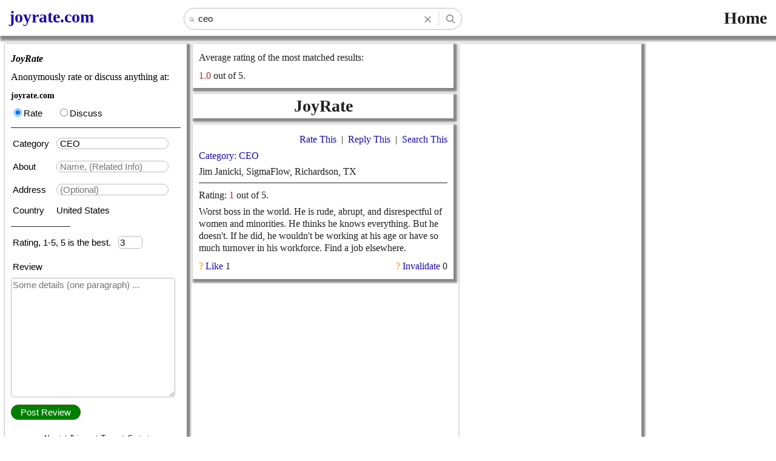

--- FILE ---
content_type: text/html; charset=UTF-8
request_url: https://www.joyrate.com/?q_rate_type=CEO&q=ceo
body_size: 17382
content:

<!DOCTYPE html>
<html id="rootremhtml" onclick="clickBody()" lang="en" style="">
    <head>

        <link rel="canonical" href="https://www.joyrate.com/?q_rate_type=CEO&q=ceo" />

        <meta name="viewport" content="width=device-width, initial-scale=1">
        
                <link rel="shortcut icon" href="img_header_logo-compressed.png"/><meta http-equiv="Content-Type" content="text/html; charset=UTF-8" />

        <title>JoyRate | Rate: CEO | Search: ceo</title><meta name="description" content="Rate and review category: CEO | Rate: CEO | Search: ceo"/><meta name="keywords" content="rate anything, rate my CEO, rate your CEO, rate a CEO, rate CEO, CEO ratings, CEO reviews, CEO reviews and ratings, CEO ratings and reviews, find a CEO, Search ceo"/>

        <script>
            var prev_rate_same_review_id = null;
            var prev_rate_same_review_innerHTML = null;
        </script>

    </head>

    <body>
        <input type="hidden" id="async_device_type" value="desktop"></input>
        <input type="hidden" id="async_q_country_code" value=""></input>
        <input type="hidden" id="async_q_rate_type" value="CEO"></input>
        <input type="hidden" id="async_q_topic" value=""></input>
        <input type="hidden" id="async_q" value="ceo"></input>

        <script>
ioWidth=window.outerWidth;2559<=ioWidth?document.getElementById("rootremhtml").style.fontSize="130%":1899<=ioWidth?document.getElementById("rootremhtml").style.fontSize="93%":1439<=ioWidth&&(document.getElementById("rootremhtml").style.fontSize="64%");
</script>
<head>
    <style>
        html { font-size: 62.5%; }body { font-size: 1.6rem; }html {color-scheme: light;--page-color: white;--ink-color: #202124;--search-background-color: white;--gray-color: #222222;--success-color: green;--highlight-color: brown;--link-color: #1a0dab;--link-visited-color: #681da8;--box-shadow-color: #888888;}input[type="image"] {filter: brightness(1) contrast(1);}@media (prefers-color-scheme: dark) {html {color-scheme: dark;--page-color: #202124;--ink-color: #bdc1c6;--search-background-color: black;--gray-color: #aaaaaa;--success-color: #00A36C;--highlight-color: pink;--link-color: #8ab4f8;--link-visited-color: #c58af9;--box-shadow-color: #111111;}input[type="image"] {filter: brightness(.8) contrast(1.2);}}.scroll_then_fixed_fixed {position: fixed;bottom: 0;height: 48rem;z-index: 1;}/* This class is added on scroll */.scroll_then_fixed_fixed {position: fixed;top: 6.6rem;z-index: 1;}.scroll_then_fixed_fixed_small_window {position: fixed;bottom: 1.2rem;z-index: 1;}nav {position: absolute;background-color: var(--page-color);width:30rem;float:left;border: 0.1rem;margin-left: auto;margin-right: auto;text-align:left;box-shadow:0.3rem 0.3rem 0.3rem 0.3rem var(--box-shadow-color);}nav2 {position: absolute;background-color: var(--page-color);width:25.5rem;float:left;padding:1rem;border: 0.1rem;text-align:left;box-shadow:0.5rem 0.5rem 1rem 0.5rem var(--box-shadow-color);}nav_chrome {position: absolute;background-color: var(--page-color);width:45.5rem;float:left;padding:1rem;border: 0.1rem;text-align:left;}#top {background: var(--page-color);color: var(--ink-color);text-align:right;padding:0rem;height: 5.9rem;position:fixed;width: 100%;z-index: 4;margin-top: -0.8rem;margin-left: -0.8rem;border: 0.1rem;box-shadow:0.4rem 0.4rem 0.4rem 0.4rem var(--box-shadow-color);}#top_left_section_anonymous {width:4rem;float:left;}#top_right_section_anonymous {width:10rem;float:right;margin-right: 1.5rem;}#content {width: 140rem;margin-left: 0rem;margin-right: 0rem;float:right;}#inner {display: table;}#nav_index_anonymous {line-height:3rem;background-color: var(--page-color);width:30rem;float:left;padding-top:0.5rem;margin-top: 5.9rem;}#nav {line-height:3rem;background-color: var(--page-color);height:100rem;width:16rem;float:left;padding:0.5rem;}#section_index_anonymous {width:43rem;float:left;padding:1rem;margin-top: 5.4rem;}#section_index_anonymous_blog {width:55rem;padding:1rem;margin-left: auto;margin-right: auto;}#section_terms {padding:1rem;}#block_terms {padding:1rem;}#break {float:left;margin-top: 0rem;margin-bottom: 0rem;margin-left: 1.6rem;margin-right: 1.6rem;height: 0.8rem;background-color: var(--ink-color);border: 0.1rem solid black;opacity: 0;filter: alpha(opacity=60);}#break_blog {margin-top: 0rem;margin-bottom: 0rem;margin-left: 1.6rem;margin-right: 1.6rem;background-color: var(--ink-color);border: 0.1rem solid black;opacity: 0;filter: alpha(opacity=60);}#block_index_right_anonymous {color: var(--ink-color);background-color: var(--page-color);width:41rem;float:left;padding:1rem;border: 0.1rem;box-shadow:0.3rem 0.3rem 0.3rem 0.3rem var(--box-shadow-color);}#block_index_right_anonymous_ads {color: var(--ink-color);background-color: var(--page-color);width:43rem;float:left;border: 0.1rem;margin-left: auto;margin-right: auto;box-shadow:0.3rem 0.3rem 0.3rem 0.3rem var(--box-shadow-color);}#block_content_wrap {margin-top: 5.4rem;}#block_index_right_anonymous_blog {color: var(--ink-color);background-color: var(--page-color);width:51rem;padding:1rem;border: 0.1rem;/*border-style: inset;*/margin-left: auto;margin-right: auto;box-shadow:0.4rem 0.4rem 0.4rem 0.4rem var(--box-shadow-color);}#block_index_right_anonymous_inv {color: var(--ink-color);background-color: var(--page-color);width:51rem;padding:1rem;border: 0.1rem;margin-left: auto;margin-right: auto;}#block_index_right_anonymous_blog_ads {color: var(--ink-color);background-color: var(--page-color);width:53rem;border: 0.1rem;margin-left: auto;margin-right: auto;box-shadow:0.4rem 0.4rem 0.4rem 0.4rem var(--box-shadow-color);}body {background-color: var(--page-color);}div.footer2 {text-align:center;}a.footer2:link {color: var(--ink-color);text-decoration:none;font-size: 1.1rem;}a.footer2:visited {color: var(--ink-color);text-decoration:none;}a.footer2:hover {text-decoration:underline;}span.footer2{color: var(--ink-color);font-size: 1.1rem;}a.footer3:link {color: var(--ink-color);text-decoration:none;font-size: 2.8rem;}a.footer3:visited {color: var(--ink-color);text-decoration:none;}a.footer3:hover {text-decoration:underline;}span.footer3{color: var(--ink-color);font-size: 2.8rem;}a.sentence {color: white;text-decoration: none;font-weight: bold;font-size: 2.8rem;}a.rate_type:link {color: var(--link-color);text-decoration:none;}a.rate_type:visited {color: var(--link-visited-color);text-decoration:none;}a.rate_type:hover {text-decoration:underline;}br.rate_type {line-height:3rem;}span.red {color: red}span.search_hint {color: var(--ink-color);}span.reminder {color: purple}span.success {color: var(--success-color);}span.highlight {color: var(--highlight-color);}span.brown {color: brown}span.questionMark {color: #ff9000;}span.orange {color: orange}span.times {color: blue}input.search_hint{width:35rem;font-size:1.5rem;font-family: Verdana, Arial, Helvetica, sans-serif;color: var(--ink-color);}div.search_hint {margin-left:1.3rem;width: 35.4rem;text-align:left;color: var(--ink-color);padding-left:10rem;font-weight:normal;}input.search{width:6.8rem;height:2.3rem;background-color: var(--search-background-color);text-decoration:none;color: var(--ink-color);font-weight:normal;font-size: 1.25rem;}div.form_hint{width: 18.3rem;font-size:1.5rem;font-family: Verdana, Arial, Helvetica, sans-serif;text-align:left;margin-top: -0.67rem;background-color: var(--page-color);border-radius: 1px;font-weight:normal;position: absolute;}input.team_name{width: 17.3rem;font-size:1.5rem;font-family: Verdana, Arial, Helvetica, sans-serif;border-style: solid;border-width: 0.1rem;border-color: #bbbbbb;border-radius: 5rem;padding: 0rem 0.5rem 0rem 0.5rem;background-color: var(--search-background-color);}input[type="number"]{border-radius:0.5rem;font-size:1.5rem;font-family: Verdana, Arial, Helvetica, sans-serif;border-style: solid;border-width: 0.1rem;border-color: #bbbbbb;background-color: var(--search-background-color);}input[type="submit"]{font-size:1.5rem;color:white;background-color:green;border:0.1rem solid #336600;padding:0.3rem;border-radius:100rem;}input.sptestyle {display:none;}select {border-radius:0.5rem;font-size: 1.6rem;font-family: Verdana, Arial, Helvetica, sans-serif;border-style: solid;border-width: 0.1rem;border-color: #bbbbbb;background-color: var(--search-background-color);}textarea {border-radius:0.5rem;width: 26.5rem;height: 19.1rem;font-size: 1.5rem;font-family: Verdana, Arial, Helvetica, sans-serif;border-style: solid;border-width: 0.1rem;border-color: #bbbbbb;background-color: var(--search-background-color);}label {font-size: 1.5rem;font-family: Verdana, Arial, Helvetica, sans-serif;}p.italic {font-style: italic;}p.hint {word-wrap: break-word;margin-top:0.6rem;margin-bottom:0.6rem;line-height: 100%;}p.card_rate_this {word-wrap: break-word;margin-top:0.3rem;margin-bottom:0rem;line-height: 125%;}p.card_category {word-wrap: break-word;margin-top:3.0rem;margin-bottom:0rem;line-height: 125%;}p.card_title {word-wrap: break-word;margin-top:0.6rem;margin-bottom:0rem;line-height: 125%;}p.card_rating {word-wrap: break-word;margin-top:1rem;margin-bottom:0rem;line-height: 125%;}p.card_review {word-wrap: break-word;margin-top:0.7rem;margin-bottom:1.0rem;line-height: 125%;}p.card_like {word-wrap: break-word;margin-top:0.0rem;margin-bottom:0.1rem;line-height: 125%;}p.proofread {margin-top:1rem;margin-bottom:0rem;}hr {height:0.1rem;border-width:0;background-color: var(--gray-color);}input[type="search"] {-webkit-appearance: textfield;}input[type="search"]::-webkit-search-decoration {-webkit-appearance: none;}font.liked{color: var(--gray-color);}div.livesearch {color: var(--ink-color);background-color: var(--search-background-color);}.scrollable-place {height: 1000px;}.stop-scrolling {height: 100%;overflow: hidden;}
    </style>
    
    <!-- <link href="style.css" rel="stylesheet" type="text/css"> -->


    <div id="searchHintCur"></div>
    <div id="searchHintCurValueInSearchBox"></div>
    <div id="searchHintMax"></div>
    <div id="formHintCur"></div>
    <div id="formHintCurValueInBox"></div>
    <div id="formHintMax"></div>
    <div id="searchHintFirst"></div>
    <div id="enableBodyClick"></div>
</head>

<div id="top">
    <h3>
        <div id="top_left_section_anonymous">
            <div style="margin-left:1.5rem;margin-top:-3.4rem">
                <h2>
                    <a class="rate_type" href="/"><div style="font: bold 2.8rem/4rem Bradley Hand, cursive;" align="center">joyrate.com</div></a>                </h2>
            </div>
        </div>



<div id="searchBoxAll"></div>

        <div id="top_right_section_anonymous">
            <div>
                <div id=trans_Social style="display:none;float:right;margin-top:-5px;"><span class="footer3">&nbsp;&nbsp;|&nbsp;&nbsp;</span><a class="footer3" href="/social.php">Social</a></div>
                <div id="trans_Country" style="display:none;float:right;margin-top:-5px;"><span class="footer3">&nbsp;&nbsp;|&nbsp;&nbsp;</span><a class="footer3" href="/countries.php">Countries</a></div>
                <div id=trans_Rate_My style="display:none;float:right;margin-top:-5px;"><a class="footer3" href="/">Home</a></div>            </div>
        </div>



        <script>
function checkNullThenAssign(a,b){null!=document.getElementById(a)&&(document.getElementById(a).innerHTML=b)}
function setLiveFormEmpty(){checkNullThenAssign("livemySelectRateTypeOther","");checkNullThenAssignStyleBorder("livemySelectRateTypeOther","0px");checkNullThenAssign("livecompany_name","");checkNullThenAssignStyleBorder("livecompany_name","0px");checkNullThenAssign("liveaddress","");checkNullThenAssignStyleBorder("liveaddress","0px");checkNullThenAssign("livetopic","");checkNullThenAssignStyleBorder("livetopic","0px")}
function getMobileOperatingSystem2(){var a=navigator.userAgent||navigator.vendor||window.opera;return a.match(/iPhone/i)||a.match(/iPod/i)?"iOS":a.match(/Android/i)?"Android":a.match(/Windows/i)&&a.match(/lumia/i)?"WindowsLumia":"unknown"}function getOperatingSystem2(){var a=navigator.userAgent||navigator.vendor||window.opera;return a.match(/Mac/i)?"Mac":a.match(/Windows/i)?"Windows":"unknown"}
function getBrowser2(){var a=navigator.userAgent,b=navigator.appName,d=""+parseFloat(navigator.appVersion);parseInt(navigator.appVersion,10);var f,c,e;-1!=(c=a.indexOf("Opera"))?(b="Opera",d=a.substring(c+6),-1!=(c=a.indexOf("Version"))&&(d=a.substring(c+8))):-1!=(c=a.indexOf("MSIE"))?(b="Microsoft Internet Explorer",d=a.substring(c+5)):-1!=(c=a.indexOf("Chrome"))?(b="Chrome",d=a.substring(c+7)):-1!=(c=a.indexOf("Safari"))?(b="Safari",d=a.substring(c+7),-1!=(c=a.indexOf("Version"))&&(d=a.substring(c+
8))):-1!=(c=a.indexOf("Firefox"))?(b="Firefox",d=a.substring(c+8)):(f=a.lastIndexOf(" ")+1)<(c=a.lastIndexOf("/"))&&(b=a.substring(f,c),d=a.substring(c+1),b.toLowerCase()==b.toUpperCase()&&(b=navigator.appName));-1!=(e=d.indexOf(";"))&&(d=d.substring(0,e));-1!=(e=d.indexOf(" "))&&(d=d.substring(0,e));a=parseInt(""+d,10);isNaN(a)&&(parseFloat(navigator.appVersion),parseInt(navigator.appVersion,10));return b}
function isMobileClientCheck(){return"mobile"==document.getElementById("async_device_type").value?"yes":"no"}
function showXClear(){null!=document.getElementById("searchbox")&&(0==document.getElementById("searchbox").value.length?(document.getElementById("searchboxxclear").style.width="0px",document.getElementById("searchboxverticalline").style.width="0px",document.getElementById("searchboxxcleardiv").style.width="0px",document.getElementById("searchboxverticallinediv").style.width="0px"):(isMobile=isMobileClientCheck(),"no"==isMobile?(document.getElementById("searchboxxclear").style.width="3.1rem",document.getElementById("searchboxverticalline").style.width=
"0.5rem",document.getElementById("searchboxverticalline").style.height="2.5rem",document.getElementById("searchboxxcleardiv").style.width="3rem",document.getElementById("searchboxverticallinediv").style.width="0.1rem"):("iOS"==getMobileOperatingSystem2()?(document.getElementById("searchboxxclear").style.width="29px",document.getElementById("searchboxverticalline").style.height="25px"):"Android"==getMobileOperatingSystem2()?(document.getElementById("searchboxxclear").style.width="29px",document.getElementById("searchboxverticalline").style.height=
"26px"):document.getElementById("searchboxxclear").style.width="25px",document.getElementById("searchboxverticalline").style.width="5px",document.getElementById("searchboxxcleardiv").style.width="30px",document.getElementById("searchboxverticallinediv").style.width="1px")))}
function afterLoad2(a,b,d){b=window.outerWidth;var f=window.outerHeight;if(1==b||"Android"==getMobileOperatingSystem2())b=window.innerWidth,f=window.innerHeight;var c=document.getElementById("async_screenResolutionParameters_screenWidth"),e=document.getElementById("async_screenResolutionParameters_isDarkMode"),k=window.matchMedia&&window.matchMedia("(prefers-color-scheme: dark)").matches?"yes":"no";if(null!=c&&c.value==b&&null!=e&&e.value==k)showXClear();else{var h=a;"no"==a&&null!=b&&0!=b&&1!=b&&
("Windows"==getOperatingSystem2()&&1200>b&&800>f||"Android"==getMobileOperatingSystem2()&&800>b)&&(h="yes");var g=window.XMLHttpRequest?new XMLHttpRequest:new ActiveXObject("Microsoft.XMLHTTP");g.onreadystatechange=function(){4==g.readyState&&200==g.status&&(a!=h&&window.location.reload(),checkNullThenAssign("searchBoxAll",g.responseText),showXClear())};b="screen_resolution.php?screenWidth="+b+("&screenHeight="+f)+("&isMobileBasedOnWidth="+h);b+="&isMobile="+a;b+="&mobileOperatingSystem="+getMobileOperatingSystem2();
b+="&browser="+getBrowser2();b+="&operatingSystem="+getOperatingSystem2();b+="&q="+d;b+="&isDarkMode="+(window.matchMedia&&window.matchMedia("(prefers-color-scheme: dark)").matches?"yes":"no");g.open("GET",b,!0);g.send()}}function detectSpeedStr(){try{return String(navigator.connection.effectiveType)}catch(a){return""}}
function detectSpeedStrIsGood(a){a=void 0===a?0:a;try{if(isMobile=isMobileClientCheck(),"yes"==isMobile&&"Chrome"==getBrowser2()){var b=detectSpeedStr();if(1==a&&"slow-2g"==b||2==a&&("slow-2g"==b||"2g"==b)||3==a&&("slow-2g"==b||"2g"==b||"3g"==b))return!1}}catch(d){}return!0}function detectSpeed(){try{detectSpeedStrIsGood(!0)||(location.href="404.php")}catch(a){}}
function topCommonScriptExecute(a){isMobile=isMobileClientCheck();a="";null!=document.getElementById("async_q_rate_type")&&(a=document.getElementById("async_q_rate_type").value);null!=document.getElementById("async_q_topic")&&document.getElementById("async_q_topic");var b="";null!=document.getElementById("async_q")&&(b=document.getElementById("async_q").value);afterLoad2(isMobile,a,b);"no"==isMobile&&(a=window.innerWidth,1100>=a&&null!=document.getElementById("nav_index_anonymous")&&(document.getElementById("nav_index_anonymous").style.display=
"none"),1100<a&&(null!=document.getElementById("top_right_section_anonymous")&&(document.getElementById("top_right_section_anonymous").style.width="20rem"),null!=document.getElementById("trans_Rate_My")&&(document.getElementById("trans_Rate_My").style.display="inline"),top_right_section_anonymous_trans_width="15rem"),1400<a&&(null!=document.getElementById("top_right_section_anonymous")&&(document.getElementById("top_right_section_anonymous").style.width="40rem"),null!=document.getElementById("trans_Country")&&
(document.getElementById("trans_Country").style.display="inline")),1700<a&&1800>a||2E3<a&&2400>a||2800<a)&&(null!=document.getElementById("top_right_section_anonymous")&&(document.getElementById("top_right_section_anonymous").style.width="50rem"),null!=document.getElementById("trans_Social")&&(document.getElementById("trans_Social").style.display="inline"))};
</script>        <script>
            topCommonScriptExecute(true);
        </script>




        <div id="top_right_section_anonymous">
            &nbsp;&nbsp;        </div>
        &nbsp;
    </h3>
</div>


        <script>
var $jscomp=$jscomp||{};$jscomp.scope={};$jscomp.ASSUME_ES5=!1;$jscomp.ASSUME_NO_NATIVE_MAP=!1;$jscomp.ASSUME_NO_NATIVE_SET=!1;$jscomp.SIMPLE_FROUND_POLYFILL=!1;$jscomp.ISOLATE_POLYFILLS=!1;$jscomp.FORCE_POLYFILL_PROMISE=!1;$jscomp.FORCE_POLYFILL_PROMISE_WHEN_NO_UNHANDLED_REJECTION=!1;$jscomp.defineProperty=$jscomp.ASSUME_ES5||"function"==typeof Object.defineProperties?Object.defineProperty:function(a,b,c){if(a==Array.prototype||a==Object.prototype)return a;a[b]=c.value;return a};
$jscomp.getGlobal=function(a){a=["object"==typeof globalThis&&globalThis,a,"object"==typeof window&&window,"object"==typeof self&&self,"object"==typeof global&&global];for(var b=0;b<a.length;++b){var c=a[b];if(c&&c.Math==Math)return c}throw Error("Cannot find global object");};$jscomp.global=$jscomp.getGlobal(this);$jscomp.IS_SYMBOL_NATIVE="function"===typeof Symbol&&"symbol"===typeof Symbol("x");$jscomp.TRUST_ES6_POLYFILLS=!$jscomp.ISOLATE_POLYFILLS||$jscomp.IS_SYMBOL_NATIVE;$jscomp.polyfills={};
$jscomp.propertyToPolyfillSymbol={};$jscomp.POLYFILL_PREFIX="$jscp$";var $jscomp$lookupPolyfilledValue=function(a,b,c){if(!c||null!=a){c=$jscomp.propertyToPolyfillSymbol[b];if(null==c)return a[b];c=a[c];return void 0!==c?c:a[b]}};$jscomp.polyfill=function(a,b,c,d){b&&($jscomp.ISOLATE_POLYFILLS?$jscomp.polyfillIsolated(a,b,c,d):$jscomp.polyfillUnisolated(a,b,c,d))};
$jscomp.polyfillUnisolated=function(a,b,c,d){c=$jscomp.global;a=a.split(".");for(d=0;d<a.length-1;d++){var e=a[d];if(!(e in c))return;c=c[e]}a=a[a.length-1];d=c[a];b=b(d);b!=d&&null!=b&&$jscomp.defineProperty(c,a,{configurable:!0,writable:!0,value:b})};
$jscomp.polyfillIsolated=function(a,b,c,d){var e=a.split(".");a=1===e.length;d=e[0];d=!a&&d in $jscomp.polyfills?$jscomp.polyfills:$jscomp.global;for(var g=0;g<e.length-1;g++){var f=e[g];if(!(f in d))return;d=d[f]}e=e[e.length-1];c=$jscomp.IS_SYMBOL_NATIVE&&"es6"===c?d[e]:null;b=b(c);null!=b&&(a?$jscomp.defineProperty($jscomp.polyfills,e,{configurable:!0,writable:!0,value:b}):b!==c&&(void 0===$jscomp.propertyToPolyfillSymbol[e]&&(c=1E9*Math.random()>>>0,$jscomp.propertyToPolyfillSymbol[e]=$jscomp.IS_SYMBOL_NATIVE?
$jscomp.global.Symbol(e):$jscomp.POLYFILL_PREFIX+c+"$"+e),$jscomp.defineProperty(d,$jscomp.propertyToPolyfillSymbol[e],{configurable:!0,writable:!0,value:b})))};$jscomp.underscoreProtoCanBeSet=function(){var a={a:!0},b={};try{return b.__proto__=a,b.a}catch(c){}return!1};
$jscomp.setPrototypeOf=$jscomp.TRUST_ES6_POLYFILLS&&"function"==typeof Object.setPrototypeOf?Object.setPrototypeOf:$jscomp.underscoreProtoCanBeSet()?function(a,b){a.__proto__=b;if(a.__proto__!==b)throw new TypeError(a+" is not extensible");return a}:null;$jscomp.arrayIteratorImpl=function(a){var b=0;return function(){return b<a.length?{done:!1,value:a[b++]}:{done:!0}}};$jscomp.arrayIterator=function(a){return{next:$jscomp.arrayIteratorImpl(a)}};
$jscomp.makeIterator=function(a){var b="undefined"!=typeof Symbol&&Symbol.iterator&&a[Symbol.iterator];if(b)return b.call(a);if("number"==typeof a.length)return $jscomp.arrayIterator(a);throw Error(String(a)+" is not an iterable or ArrayLike");};$jscomp.generator={};$jscomp.generator.ensureIteratorResultIsObject_=function(a){if(!(a instanceof Object))throw new TypeError("Iterator result "+a+" is not an object");};
$jscomp.generator.Context=function(){this.isRunning_=!1;this.yieldAllIterator_=null;this.yieldResult=void 0;this.nextAddress=1;this.finallyAddress_=this.catchAddress_=0;this.finallyContexts_=this.abruptCompletion_=null};$jscomp.generator.Context.prototype.start_=function(){if(this.isRunning_)throw new TypeError("Generator is already running");this.isRunning_=!0};$jscomp.generator.Context.prototype.stop_=function(){this.isRunning_=!1};
$jscomp.generator.Context.prototype.jumpToErrorHandler_=function(){this.nextAddress=this.catchAddress_||this.finallyAddress_};$jscomp.generator.Context.prototype.next_=function(a){this.yieldResult=a};$jscomp.generator.Context.prototype.throw_=function(a){this.abruptCompletion_={exception:a,isException:!0};this.jumpToErrorHandler_()};$jscomp.generator.Context.prototype["return"]=function(a){this.abruptCompletion_={"return":a};this.nextAddress=this.finallyAddress_};
$jscomp.generator.Context.prototype.jumpThroughFinallyBlocks=function(a){this.abruptCompletion_={jumpTo:a};this.nextAddress=this.finallyAddress_};$jscomp.generator.Context.prototype.yield=function(a,b){this.nextAddress=b;return{value:a}};$jscomp.generator.Context.prototype.yieldAll=function(a,b){var c=$jscomp.makeIterator(a),d=c.next();$jscomp.generator.ensureIteratorResultIsObject_(d);if(d.done)this.yieldResult=d.value,this.nextAddress=b;else return this.yieldAllIterator_=c,this.yield(d.value,b)};
$jscomp.generator.Context.prototype.jumpTo=function(a){this.nextAddress=a};$jscomp.generator.Context.prototype.jumpToEnd=function(){this.nextAddress=0};$jscomp.generator.Context.prototype.setCatchFinallyBlocks=function(a,b){this.catchAddress_=a;void 0!=b&&(this.finallyAddress_=b)};$jscomp.generator.Context.prototype.setFinallyBlock=function(a){this.catchAddress_=0;this.finallyAddress_=a||0};$jscomp.generator.Context.prototype.leaveTryBlock=function(a,b){this.nextAddress=a;this.catchAddress_=b||0};
$jscomp.generator.Context.prototype.enterCatchBlock=function(a){this.catchAddress_=a||0;a=this.abruptCompletion_.exception;this.abruptCompletion_=null;return a};$jscomp.generator.Context.prototype.enterFinallyBlock=function(a,b,c){c?this.finallyContexts_[c]=this.abruptCompletion_:this.finallyContexts_=[this.abruptCompletion_];this.catchAddress_=a||0;this.finallyAddress_=b||0};
$jscomp.generator.Context.prototype.leaveFinallyBlock=function(a,b){var c=this.finallyContexts_.splice(b||0)[0];if(c=this.abruptCompletion_=this.abruptCompletion_||c){if(c.isException)return this.jumpToErrorHandler_();void 0!=c.jumpTo&&this.finallyAddress_<c.jumpTo?(this.nextAddress=c.jumpTo,this.abruptCompletion_=null):this.nextAddress=this.finallyAddress_}else this.nextAddress=a};$jscomp.generator.Context.prototype.forIn=function(a){return new $jscomp.generator.Context.PropertyIterator(a)};
$jscomp.generator.Context.PropertyIterator=function(a){this.object_=a;this.properties_=[];for(var b in a)this.properties_.push(b);this.properties_.reverse()};$jscomp.generator.Context.PropertyIterator.prototype.getNext=function(){for(;0<this.properties_.length;){var a=this.properties_.pop();if(a in this.object_)return a}return null};$jscomp.generator.Engine_=function(a){this.context_=new $jscomp.generator.Context;this.program_=a};
$jscomp.generator.Engine_.prototype.next_=function(a){this.context_.start_();if(this.context_.yieldAllIterator_)return this.yieldAllStep_(this.context_.yieldAllIterator_.next,a,this.context_.next_);this.context_.next_(a);return this.nextStep_()};
$jscomp.generator.Engine_.prototype.return_=function(a){this.context_.start_();var b=this.context_.yieldAllIterator_;if(b)return this.yieldAllStep_("return"in b?b["return"]:function(c){return{value:c,done:!0}},a,this.context_["return"]);this.context_["return"](a);return this.nextStep_()};
$jscomp.generator.Engine_.prototype.throw_=function(a){this.context_.start_();if(this.context_.yieldAllIterator_)return this.yieldAllStep_(this.context_.yieldAllIterator_["throw"],a,this.context_.next_);this.context_.throw_(a);return this.nextStep_()};
$jscomp.generator.Engine_.prototype.yieldAllStep_=function(a,b,c){try{var d=a.call(this.context_.yieldAllIterator_,b);$jscomp.generator.ensureIteratorResultIsObject_(d);if(!d.done)return this.context_.stop_(),d;var e=d.value}catch(g){return this.context_.yieldAllIterator_=null,this.context_.throw_(g),this.nextStep_()}this.context_.yieldAllIterator_=null;c.call(this.context_,e);return this.nextStep_()};
$jscomp.generator.Engine_.prototype.nextStep_=function(){for(;this.context_.nextAddress;)try{var a=this.program_(this.context_);if(a)return this.context_.stop_(),{value:a.value,done:!1}}catch(b){this.context_.yieldResult=void 0,this.context_.throw_(b)}this.context_.stop_();if(this.context_.abruptCompletion_){a=this.context_.abruptCompletion_;this.context_.abruptCompletion_=null;if(a.isException)throw a.exception;return{value:a["return"],done:!0}}return{value:void 0,done:!0}};
$jscomp.generator.Generator_=function(a){this.next=function(b){return a.next_(b)};this["throw"]=function(b){return a.throw_(b)};this["return"]=function(b){return a.return_(b)};this[Symbol.iterator]=function(){return this}};$jscomp.generator.createGenerator=function(a,b){var c=new $jscomp.generator.Generator_(new $jscomp.generator.Engine_(b));$jscomp.setPrototypeOf&&a.prototype&&$jscomp.setPrototypeOf(c,a.prototype);return c};
$jscomp.asyncExecutePromiseGenerator=function(a){function b(d){return a.next(d)}function c(d){return a["throw"](d)}return new Promise(function(d,e){function g(f){f.done?d(f.value):Promise.resolve(f.value).then(b,c).then(g,e)}g(a.next())})};$jscomp.asyncExecutePromiseGeneratorFunction=function(a){return $jscomp.asyncExecutePromiseGenerator(a())};$jscomp.asyncExecutePromiseGeneratorProgram=function(a){return $jscomp.asyncExecutePromiseGenerator(new $jscomp.generator.Generator_(new $jscomp.generator.Engine_(a)))};
function myGetInnderText(a){a=a.split(">");if(5<=a.length)return a=a[2].split("</"),2<=a.length?a[0]:""}function setLiveSearchEmpty(){checkNullThenAssign("livesearch","");checkNullThenAssignStyleBorder("livesearch","0px")}function updateSearchResult(a){checkNullThenAssign("section_index_anonymous",a);setLiveSearchEmpty();window.scrollTo(0,0)}function disableBodyClick(){document.getElementById("enableBodyClick").value=!1}
function clickBody(){"searchbox"!=document.activeElement.id&&0!=document.getElementById("enableBodyClick").value&&(setLiveSearchEmpty(),document.getElementById("searchHintCur").value=0,null!=document.getElementById("searchbox")&&(document.getElementById("searchbox").style.boxShadow="none"));document.getElementById("enableBodyClick").value=!0;setLiveFormEmpty()}
function setSearchIconZindex(){null!=document.getElementById("searchboxsearchicondiv")&&(document.getElementById("searchboxsearchicondiv").style.zIndex="8");null!=document.getElementById("searchboxsearchicon")&&(document.getElementById("searchboxsearchicon").style.zIndex="8")}
function showHintForEmpty(){searchboxMouseOver();setSearchIconZindex();str=document.getElementById("searchbox").value.trim();0==str.length&&setLiveSearchEmpty();detectSpeedStrIsGood()&&(document.getElementById("searchHintCur").value=0,xmlhttp=window.XMLHttpRequest?new XMLHttpRequest:new ActiveXObject("Microsoft.XMLHTTP"),xmlhttp.onreadystatechange=function(){4==xmlhttp.readyState&&200==xmlhttp.status&&myFunction(xmlhttp.responseText)},xmlhttp.open("GET","gethint.php?darkmodestr="+getDarkModeStr()+
"&q="+str,!0),xmlhttp.send())}function searchboxMouseOver(){document.getElementById("searchbox").style.boxShadow="0 0 5px #aaaaaa"}function searchboxMouseOut(){if(null==document.getElementById("livesearch").innerHTML||""==document.getElementById("livesearch").innerHTML)document.getElementById("searchbox").style.boxShadow="none"}
function showResult(a,b,c,d){d=void 0===d?!1:d;showXClear();setSearchIconZindex();d&&(""==a||0==document.getElementById("searchbox").value.length)||37==b.keyCode||39==b.keyCode||16==b.keyCode||17==b.keyCode||18==b.keyCode||91==b.keyCode||93==b.keyCode||(38!=b.keyCode&&40!=b.keyCode&&(document.getElementById("searchHintCur").value=0),13!=b.keyCode&&38!=b.keyCode&&40!=b.keyCode&&0==document.getElementById("searchbox").value.trim().length?(showHintForEmpty(),document.getElementById("searchHintCurValueInSearchBox").value=
document.getElementById("searchbox").value):40==b.keyCode||38==b.keyCode?(maxHint=parseInt(document.getElementById("searchHintMax").value),null==document.getElementById("searchHintCur").value&&(document.getElementById("searchHintCur").value=0),cur=(parseInt(document.getElementById("searchHintCur").value)+1)%maxHint,38==b.keyCode&&(cur=(parseInt(document.getElementById("searchHintCur").value)+maxHint-1)%maxHint),changeHintSelectionColor(cur),0==cur?null==document.getElementById("searchHintCurValueInSearchBox").value?
document.getElementById("searchbox").value="":document.getElementById("searchbox").value=document.getElementById("searchHintCurValueInSearchBox").value:"undefined"===typeof document.getElementById("search_hint2_"+cur).innerText?document.getElementById("searchbox").value=myGetInnderText(document.getElementById("search_hint_"+cur).innerHTML):document.getElementById("searchbox").value=document.getElementById("search_hint2_"+cur).innerText,setCaretPosition("searchbox"),showXClear(),document.getElementById("searchHintCur").value=
cur%maxHint):(document.getElementById("searchHintCurValueInSearchBox").value=document.getElementById("searchbox").value,xmlhttp=window.XMLHttpRequest?new XMLHttpRequest:new ActiveXObject("Microsoft.XMLHTTP"),xmlhttp.onreadystatechange=function(){4==xmlhttp.readyState&&200==xmlhttp.status&&(13==b.keyCode?updateSearchResult(xmlhttp.responseText):myFunction(xmlhttp.responseText))},13==b.keyCode?(setLiveSearchEmpty(),showRedirectResult(a).then(function(e){})):(a.endsWith(" ")&&(a+="endspace"),detectSpeedStrIsGood()&&
xmlhttp.open("GET","gethint.php?darkmodestr="+getDarkModeStr()+"&q="+a,!0)),shouldXmlhttpSendHint(xmlhttp)))}function shouldXmlhttpSendHint(a){len=document.getElementById("searchbox").value.length;100>=len?detectSpeedStrIsGood()&&a.send():myFunction("<div id=searchHintMax2>")}
function clearAction(){document.getElementById("searchbox").value="";document.getElementById("searchHintCurValueInSearchBox").value="";setCaretPosition("searchbox");showXClear();setLiveSearchEmpty();showHintForEmpty();document.getElementById("searchHintCur").value=0}
function myFunction(a){a=a.split("<div id=searchHintMax2>");var b=a[0];checkNullThenAssign("livesearch",b);0<b.length?(document.getElementById("livesearch").style.zIndex="6",checkNullThenAssignStyleBorder("livesearch","1px solid #A5ACB2")):checkNullThenAssignStyleBorder("livesearch","0px");document.getElementById("searchHintMax").value=a[1]}function getSplittedId(a){return a.split("search_td_hint_")[1]}
function getQueryFromId(a){a=getSplittedId(a);return document.getElementById("search_hint2_hidden_"+a).value}
function changeHintSelectionColor(a){maxHint=parseInt(document.getElementById("searchHintMax").value);for(i=1;i<maxHint;i++)res=document.getElementById("search_left_search_icond_in_hint_"+i).src.split("img_search__"),window.matchMedia&&window.matchMedia("(prefers-color-scheme: dark)").matches&&(res=document.getElementById("search_left_search_icond_in_hint_"+i).src.split("img_dark_mode_search__")),res2=res[1].split("__icon"),i==a?window.matchMedia&&window.matchMedia("(prefers-color-scheme: dark)").matches?
(document.getElementById("search_hint_"+i).style.background="#222222",document.getElementById("search_left_search_icond_in_hint_"+i).src="img_dark_mode_search__"+res2[0]+"__icon_gray_background-compressed.png"):(document.getElementById("search_hint_"+i).style.background="#eeeeee",document.getElementById("search_left_search_icond_in_hint_"+i).src="img_search__"+res2[0]+"__icon_gray_background-compressed.png"):window.matchMedia&&window.matchMedia("(prefers-color-scheme: dark)").matches?(document.getElementById("search_hint_"+
i).style.background="black",document.getElementById("search_left_search_icond_in_hint_"+i).src="img_dark_mode_search__"+res2[0]+"__icon-compressed.png"):(document.getElementById("search_hint_"+i).style.background="white",document.getElementById("search_left_search_icond_in_hint_"+i).src="img_search__"+res2[0]+"__icon-compressed.png");document.getElementById("searchHintCur").value=a}
function setCaretPosition(a){a=document.getElementById(a);var b=2*a.value.length;if(null!=a)if(a.createTextRange){var c=a.createTextRange();c.move("character",b);c.select()}else a.selectionStart?(a.focus(),a.setSelectionRange(b,b)):a.focus();a.scrollLeft=a.scrollWidth}function getDarkModeStr(){return window.matchMedia&&window.matchMedia("(prefers-color-scheme: dark)").matches?"yes":"no"}
function showResult2(a,b){b?detectSpeedStrIsGood()&&(str=getQueryFromId(a)+" ",document.getElementById("searchbox").value=str,xmlhttp=window.XMLHttpRequest?new XMLHttpRequest:new ActiveXObject("Microsoft.XMLHTTP"),xmlhttp.onreadystatechange=function(){4==xmlhttp.readyState&&200==xmlhttp.status&&myFunction(xmlhttp.responseText)},xmlhttp.open("GET","gethint.php?darkmodestr="+getDarkModeStr()+"&q="+str+"endspace",!0),shouldXmlhttpSendHint(xmlhttp),setCaretPosition("searchbox"),showXClear()):(splittedId=
getSplittedId(a),changeHintSelectionColor(splittedId))}function handleNearMe(a){a.toLowerCase().includes("near me")&&(document.getElementById("asyncNearMe").style.marginBottom="10px",document.getElementById("asyncNearMe").innerHTML="JoyRate respects your privacy and does not use your location information for search. Please replace the <i><b>near me</b></i> in the search box with the actual <i><b>city/place/zip</b></i>, and search again.")}
function handleDYM(a){if(null!=document.getElementById("async_q_country_code")&&(q_country_code=document.getElementById("async_q_country_code").value,q_country_code_upper=q_country_code.toUpperCase(),""!=q_country_code_upper&&"US"!=q_country_code_upper&&"GB"!=q_country_code_upper&&"AU"!=q_country_code_upper&&"IE"!=q_country_code_upper&&"NZ"!=q_country_code_upper))return;if(null!=document.getElementById("averageratingscoresection")||null!=document.getElementById("bethefirstone"))xmlhttp=window.XMLHttpRequest?
new XMLHttpRequest:new ActiveXObject("Microsoft.XMLHTTP"),xmlhttp.onreadystatechange=function(){if(4==xmlhttp.readyState&&200==xmlhttp.status&&(dym=xmlhttp.responseText,""!=dym)){res=dym.split(" ");dymValue=dymInnerHTML="";for(i=0;i<res.length;i++)res[i].startsWith("dym_")?(dymInnerHTML=dymInnerHTML+"<b><i>"+res[i].substring(4)+"</i></b> ",dymValue=dymValue+res[i].substring(4)+" "):(dymInnerHTML=dymInnerHTML+res[i]+" ",dymValue=dymValue+res[i]+" ");document.getElementById("asyncDidYouMean").style.marginBottom=
"10px";document.getElementById("asyncDidYouMean").innerHTML='Did you mean: <a class="rate_type" href="?q='+dymValue.trim()+'">'+dymInnerHTML.trim()+"</a>"}},xmlhttp.open("GET","didyoumean.php?q="+a,!0),xmlhttp.send()}function showResult3(a){""==a?q=document.getElementById("searchbox").value:(q=getQueryFromId(a),document.getElementById("searchbox").value=q);setLiveSearchEmpty();updateSearchIconAndOtherLinks();showXClear();showRedirectResult(q).then(function(b){})}
function showRedirectResult(a,b){b=void 0===b?"":b;var c;return $jscomp.asyncExecutePromiseGeneratorProgram(function(d){c="?";0<b.length&&(c+="q_rate_type="+b+"&");0==a.length&&(a=document.getElementById("searchbox").value);0<a.length&&(c+="q="+a);null!=document.getElementById("async_q_country_code")&&(q_country_code=document.getElementById("async_q_country_code").value,q_country_code_upper=q_country_code.toUpperCase(),""!=q_country_code_upper&&"GB"!=q_country_code_upper&&"CA"!=q_country_code_upper&&
"AU"!=q_country_code_upper&&"IN"!=q_country_code_upper&&"SG"!=q_country_code_upper&&"IE"!=q_country_code_upper&&"NZ"!=q_country_code_upper&&"HK"!=q_country_code_upper&&"DE"!=q_country_code_upper&&(c.endsWith("?")||(c+="&"),c+="country_code="+q_country_code));window.location=c;d.jumpToEnd()})}
function showRedirectResultNew(a,b,c){b=void 0===b?"":b;c=void 0===c?"":c;var d="/"+c.toLowerCase()+"/?";0==c.length&&(d="?");0<b.length&&(d+="q_rate_type="+b+"&");0==a.length&&(a=document.getElementById("searchbox").value);0<a.length&&(d+="q="+a);window.location=d}function checkNullThenAssignStyleBorder(a,b){null!=document.getElementById(a)&&(document.getElementById(a).style.border=b)}function getCurrentURLWithoutParameter(){var a=window.location;return a.protocol+"//"+a.host+a.pathname}
function adsReplacement(a){isMobile=isMobileClientCheck();return"no"==isMobile?'<div id = "block_index_right_anonymous_ads"><div style="font: bold 2.8rem/4rem Bradley Hand, cursive;" align="center"><a class="rate_type" href="'+a+'">JoyRate</div></div>':'<div id = "block_index_right_anonymous_ads"><div style="font: bold 28px/40px Bradley Hand, cursive;" align="center"><a class="rate_type" href="'+a+'">JoyRate</div></div>'}
function adsReplacement2(a){isMobile=isMobileClientCheck();return"no"==isMobile?'<div id = "block_index_right_anonymous_ads"><div style="font: bold 2.8rem/4rem Bradley Hand, cursive;" align="center"><iframe width="400" height="203" src="https://www.youtube.com/embed/qB5L-DVNY6k?autoplay=1&mute=1"></iframe></div></div>':'<div id = "block_index_right_anonymous_ads"><div style="font: bold 28px/40px Bradley Hand, cursive;" align="center"><iframe width="279" height="600" src="https://www.youtube.com/embed/_gWs6066l2Q?autoplay=1&mute=1"></iframe></div></div>'}
function adsReplacement3(a){a=getCurrentURLWithoutParameter();isMobile=isMobileClientCheck();return"no"==isMobile?'<div id = "block_index_right_anonymous_ads"><div style="font: bold 2.8rem/4rem Bradley Hand, cursive;" align="center"><a href="https://twitter.com/share" class="twitter-share-button" data-url="'+a+'" data-text="JoyRate" data-size="small">Tweet</a></div></div>':'<div id = "block_index_right_anonymous_ads"><div style="font: bold 28px/40px Bradley Hand, cursive;" align="center"><a href="https://twitter.com/share" class="twitter-share-button" data-url="'+
a+'" data-text="JoyRate" data-size="small">Tweet</a></div></div>'}
function adsReplacement4(a){a=getCurrentURLWithoutParameter();isMobile=isMobileClientCheck();return"no"==isMobile?'<div id = "block_index_right_anonymous_ads"><div style="font: bold 2.8rem/4rem Bradley Hand, cursive;" align="center"><div class="fb-share-button" data-href="'+a+'" data-layout="button" data-size="large" ></div></div></div>':'<div id = "block_index_right_anonymous_ads"><div style="font: bold 28px/40px Bradley Hand, cursive;" align="center"><div class="fb-share-button" data-href="'+a+
'" data-layout="button" data-size="large" ></div></div></div>'}
function adsReplacement5(a){isMobile=isMobileClientCheck();return"no"==isMobile?'<div id = "block_index_right_anonymous_ads"><div style="font: bold 2.8rem/4rem Bradley Hand, cursive;" align="center"><div class="fb-like" data-href="https://www.facebook.com/joyratecom?notif_t=page_new_likes" data-layout="button" data-size="large" ></div></div></div>':'<div id = "block_index_right_anonymous_ads"><div style="font: bold 28px/40px Bradley Hand, cursive;" align="center"><div class="fb-like" data-href="https://www.facebook.com/joyratecom?notif_t=page_new_likes" data-layout="button" data-size="large" ></div></div></div>'}
var elementIsVisibleInViewport=function(a,b){b=void 0===b?!1:b;var c=a.getBoundingClientRect(),d=c.top,e=c.left,g=c.bottom;c=c.right;var f=window,h=f.innerHeight;f=f.innerWidth;return b?(0<d&&d<h||0<g&&g<h)&&(0<e&&e<f||0<c&&c<f):0<=d&&0<=e&&g<=h&&c<=f};function disableScroll(){scrollTop=window.pageYOffset||document.documentElement.scrollTop;scrollLeft=window.pageXOffset||document.documentElement.scrollLeft;window.onscroll=function(){window.scrollTo(scrollLeft,scrollTop)}}
function enableScroll(){window.onscroll=function(){}}
function updateSearchBoxForSearchThis(a,b,c,d,e){b=void 0===b?"":b;c=void 0===c?"":c;d=void 0===d?1:d;e=void 0===e?"card_rate_this":e;showXClear();null!=document.getElementById("searchbox")&&(document.getElementById("searchbox").value=a);"yes"==isMobileClientCheck()&&"Chrome"==getBrowser2()&&""!=b&&null!=document.getElementById(b)&&(document.getElementById(b).innerHTML='<p class="'+e+'">'+(1==d?"&nbsp;&nbsp;|&nbsp;&nbsp;":"")+"<font class=liked>"+c+"</font></p>")}
function updateSearchIconAndOtherLinks(a,b,c){a=void 0===a?"":a;b=void 0===b?"":b;c=void 0===c?0:c;null!=document.getElementById("async_link_click_indicator")&&"yes"==isMobileClientCheck()&&"Chrome"==getBrowser2()&&(document.getElementById("async_link_click_indicator").value=1-document.getElementById("async_link_click_indicator").value);"yes"==isMobileClientCheck()&&"Chrome"==getBrowser2()&&""!=a&&null!=document.getElementById(a)&&(document.getElementById(a).innerHTML='<p class="card_rate_this">'+
(1==c?"&nbsp;&nbsp;|&nbsp;&nbsp;":"")+"<font class=liked>"+b+"</font></p>")};
</script><script>
var prevOrientation=window.orientation;function doOnOrientationChange(){if(window.orientation!==prevOrientation)location.reload()}window.addEventListener("orientationchange",doOnOrientationChange);
</script><script>
window.matchMedia("(prefers-color-scheme: dark)").addEventListener("change",function(){location.reload()});
</script>


        <div id="outer" style="width:100%">
            <div id="inner">
                <div id="nav_index_anonymous">
                    <nav>
                        <div style="padding:10px">
                        <script>
function changeLabelPlaceholder(a,b,c,d){document.getElementById(a).innerHTML=b;document.getElementById(c).placeholder=d}function isFormValuesAllEmpty(){return!document.getElementById("company_name").value&&(!document.getElementById("address")||!document.getElementById("address").value)}function isNonEu(a){return""==a||"us"==a||"ca"==a||"au"==a||"nz"==a}function isTrans(a){return"ar"==a||"br"==a||"de"==a||"es"==a||"fr"==a||"it"==a||"jp"==a||"kr"==a||"mx"==a||"pt"==a||"tw"==a}
function getFormAddress(a){res="Street, City, ...";if(""==a||"us"==a)res="Street, City, State, Zip";return res}
function loadRateTypeHelper(a){q_country_code="";null!=document.getElementById("async_q_country_code")&&(q_country_code=document.getElementById("async_q_country_code").value,q_country_code=q_country_code.toLowerCase());isTrans(q_country_code)||(a=a.toLowerCase().trim(),"doctor"===a?(isNonEu(q_country_code)?changeLabelPlaceholder("formCompanyLabel","Doctor","company_name","Doctor, Clinic/Hospital"):changeLabelPlaceholder("formCompanyLabel","Doctor","company_name","Clinic/Hospital"),changeLabelPlaceholder("formAddressLabel",
"Address","address",getFormAddress(q_country_code))):"teacher"===a?(isNonEu(q_country_code)?changeLabelPlaceholder("formCompanyLabel","Teacher","company_name","Teacher, School"):changeLabelPlaceholder("formCompanyLabel","Teacher","company_name","Course, School"),changeLabelPlaceholder("formAddressLabel","Address","address",getFormAddress(q_country_code))):"restaurant"===a?(changeLabelPlaceholder("formCompanyLabel","Restaurant","company_name","Restaurant Name"),changeLabelPlaceholder("formAddressLabel",
"Address","address",getFormAddress(q_country_code))):"professor"===a?(isNonEu(q_country_code)?changeLabelPlaceholder("formCompanyLabel","Professor","company_name","Professor, College"):changeLabelPlaceholder("formCompanyLabel","Professor","company_name","Course, College"),changeLabelPlaceholder("formAddressLabel","Address","address",getFormAddress(q_country_code))):"dentist"===a?(isNonEu(q_country_code)?changeLabelPlaceholder("formCompanyLabel","Dentist","company_name","Dentist, Clinic"):changeLabelPlaceholder("formCompanyLabel",
"Dentist","company_name","Clinic"),changeLabelPlaceholder("formAddressLabel","Address","address",getFormAddress(q_country_code))):"boss"===a?(isNonEu(q_country_code)?changeLabelPlaceholder("formCompanyLabel","Boss","company_name","Boss, Employer"):changeLabelPlaceholder("formCompanyLabel","Boss","company_name","Team, Employer"),changeLabelPlaceholder("formAddressLabel","Address","address",getFormAddress(q_country_code))):"hotel"===a?(changeLabelPlaceholder("formCompanyLabel","Hotel","company_name",
"Hotel Name"),changeLabelPlaceholder("formAddressLabel","Address","address",getFormAddress(q_country_code))):"car dealer"===a||"dealer"===a?(changeLabelPlaceholder("formCompanyLabel","Dealer","company_name","Dealer Name"),changeLabelPlaceholder("formAddressLabel","Address","address",getFormAddress(q_country_code))):"uber experience"===a||"uber"===a?(changeLabelPlaceholder("formCompanyLabel","Driver","company_name","Driver or Plate No."),changeLabelPlaceholder("formAddressLabel","Trip","address","Additional Infomation")):
"job"===a?(changeLabelPlaceholder("formCompanyLabel","Job","company_name","Job Title, Employer"),changeLabelPlaceholder("formAddressLabel","Address","address",getFormAddress(q_country_code))):"grocery store"===a||"store"===a?(changeLabelPlaceholder("formCompanyLabel","Store","company_name","Store Name"),changeLabelPlaceholder("formAddressLabel","Address","address",getFormAddress(q_country_code))):"movie"===a?(changeLabelPlaceholder("formCompanyLabel","Movie","company_name","Movie Name"),changeLabelPlaceholder("formAddressLabel",
"Info","address","Additional Infomation")):("biz/website"===a?changeLabelPlaceholder("formCompanyLabel","Business","company_name","Business, (URL)"):changeLabelPlaceholder("formCompanyLabel","About","company_name","Name, (Related Info)"),changeLabelPlaceholder("formAddressLabel","Address","address","(Optional)")))}
function loadRateType(a,b,c,d){c&&(showFormHint(b,a,d),null!=document.getElementById("mySelectRateTypeOther")&&(b=document.getElementById("mySelectRateTypeOther").value));var e=window.XMLHttpRequest?new XMLHttpRequest:new ActiveXObject("Microsoft.XMLHTTP");e.onreadystatechange=function(){4==e.readyState&&200==e.status&&(document.getElementById("myDivRateType").innerHTML=e.responseText)};e.open("POST","ajax_anonymous_rate_type.php",!0);e.setRequestHeader("Content-type","application/x-www-form-urlencoded");
a=b;null!=b&&""!==b&&"Other"!==b&&c?loadRateTypeHelper(b):(null!==document.getElementById("mySelectRateType")&&(a=document.getElementById("mySelectRateType").value),c||e.send("rate_type="+a+"&rate_type_source=selection"))}function getFormSplittedId(a){return a.split("form_td_hint_")[1]}function getFormFromId(a){a=getFormSplittedId(a);return document.getElementById("form_hint2_hidden_"+a).value}
function myFunctionForm(a,b){forminputid="live"+b;var c=a.split("<div id=formHintMax2>"),d=c[0];checkNullThenAssign(forminputid,d);0<d.length?(document.getElementById(forminputid).style.zIndex="6",checkNullThenAssignStyleBorder(forminputid,"1px solid #A5ACB2")):checkNullThenAssignStyleBorder(forminputid,"0px");document.getElementById("formHintMax").value=c[1]}
function changeFormHintSelectionColor(a){maxHint=parseInt(document.getElementById("formHintMax").value);for(i=1;i<maxHint;i++)i==a?window.matchMedia&&window.matchMedia("(prefers-color-scheme: dark)").matches?document.getElementById("form_hint_"+i).style.background="#222222":document.getElementById("form_hint_"+i).style.background="#eeeeee":window.matchMedia&&window.matchMedia("(prefers-color-scheme: dark)").matches?document.getElementById("form_hint_"+i).style.background="black":document.getElementById("form_hint_"+
i).style.background="white";document.getElementById("formHintCur").value=a}function showFormHintResult2(a,b){str=getFormFromId(a);document.getElementById(b).value=str;"mySelectRateTypeOther"==b&&loadRateTypeHelper(str);setCaretPosition(b);myArr=a.split("form_td_hint_");2==myArr.length&&changeFormHintSelectionColor(myArr[1])}function showFormHintResult3(a,b){showFormHintResult2(a,b);setLiveFormEmpty()}
function showFormHint(a,b,c,d){""==a||0==document.getElementById(c).value.length?setLiveFormEmpty():37!=b.keyCode&&39!=b.keyCode&&16!=b.keyCode&&17!=b.keyCode&&18!=b.keyCode&&91!=b.keyCode&&93!=b.keyCode&&(38!=b.keyCode&&40!=b.keyCode&&(document.getElementById("formHintCur").value=0),13!=b.keyCode&&38!=b.keyCode&&40!=b.keyCode&&0==document.getElementById(c).value.trim().length?(showHintForEmpty(),document.getElementById("formHintCurValueInBox").value=document.getElementById(c).value):40==b.keyCode||
38==b.keyCode?(maxHint=parseInt(document.getElementById("formHintMax").value),null==document.getElementById("formHintCur").value&&(document.getElementById("formHintCur").value=0),cur=(parseInt(document.getElementById("formHintCur").value)+1)%maxHint,38==b.keyCode&&(cur=(parseInt(document.getElementById("formHintCur").value)+maxHint-1)%maxHint),changeFormHintSelectionColor(cur),0==cur?null==document.getElementById("formHintCurValueInBox").value?document.getElementById(c).value="":document.getElementById(c).value=
document.getElementById("formHintCurValueInBox").value:"undefined"===typeof document.getElementById("form_hint2_"+cur).innerText?document.getElementById(c).value=myGetInnderText(document.getElementById("form_hint_"+cur).innerHTML):document.getElementById(c).value=document.getElementById("form_hint2_"+cur).innerText,setCaretPosition(c),document.getElementById("formHintCur").value=cur%maxHint):(document.getElementById("formHintCurValueInBox").value=document.getElementById(c).value,xmlhttp=window.XMLHttpRequest?
new XMLHttpRequest:new ActiveXObject("Microsoft.XMLHTTP"),xmlhttp.onreadystatechange=function(){4==xmlhttp.readyState&&200==xmlhttp.status&&(13==b.keyCode?setLiveFormEmpty():myFunctionForm(xmlhttp.responseText,c))},13==b.keyCode?setLiveFormEmpty():(a.endsWith(" ")&&(a+="endspace"),rate_type="",null!=document.getElementById("mySelectRateType")?rate_type=document.getElementById("mySelectRateType").value:null!=document.getElementById("mySelectRateTypeOther")&&(rate_type=document.getElementById("mySelectRateTypeOther").value),
company_name="",null!=document.getElementById("company_name")&&(company_name=document.getElementById("company_name").value),xmlhttp.open("GET","gethintform.php?q="+a+"&rate_type="+rate_type+"&company_name="+company_name+"&forminputid="+c,!0)),xmlhttp.send()))}
function showFormHintForEmpty(a,b,c){document.getElementById("formHintCur").value=0;a=document.getElementById(b).value.trim();""!=a&&(xmlhttp=window.XMLHttpRequest?new XMLHttpRequest:new ActiveXObject("Microsoft.XMLHTTP"),xmlhttp.onreadystatechange=function(){4==xmlhttp.readyState&&200==xmlhttp.status&&myFunctionForm(xmlhttp.responseText,b)},a.endsWith(" ")&&(a+="endspace"),rate_type="",null!=document.getElementById("mySelectRateType")?rate_type=document.getElementById("mySelectRateType").value:null!=
document.getElementById("mySelectRateTypeOther")&&(rate_type=document.getElementById("mySelectRateTypeOther").value),company_name="",null!=document.getElementById("company_name")&&(company_name=document.getElementById("company_name").value),xmlhttp.open("GET","gethintform.php?q="+a+"&rate_type="+rate_type+"&company_name="+company_name+"&forminputid="+b,!0),xmlhttp.send())}
function gtag_report_conversion(){""!=document.getElementById("myDivReviewReplyValue").value.trim()&&(document.getElementById("review").value=document.getElementById("review").value+"||||"+document.getElementById("myDivReviewReplyValue").value);""!=document.getElementById("myDivDiscussionReplyValue").value.trim()&&(document.getElementById("discussion").value=document.getElementById("discussion").value+"||||"+document.getElementById("myDivDiscussionReplyValue").value)}
function rateDiscussSwitch(a){var b=document.getElementById("rateDiv"),c=document.getElementById("discussDiv");"Rate"===a?(c.style.display="none",b.style.display="block"):(b.style.display="none",c.style.display="block")};
</script>
    <font face="verdana">
        <b><i>JoyRate</i></b>
    </font>
    <br>
Anonymously rate or discuss anything at:        <font face="verdana" style="font-size:0.9em">
            <b>
joyrate.com            </b>
        </font>
    <br>



    <label for="rate"><input type="radio" id="rateRadio" name="rate_or_discuss" value="Rate" checked onclick="rateDiscussSwitch(this.value)">Rate</label>&nbsp;&nbsp;&nbsp;&nbsp;&nbsp;
    
    <label for="discuss"><input type="radio" id="discussRadio" name="rate_or_discuss" value="Discuss"  onclick="rateDiscussSwitch(this.value)">Discuss</label>

    <hr />

<div id="rateDiv"><form id="form-id" action="
" method="post" onsubmit="gtag_report_conversion()">
    

    <div id="myDivRateType">

    <table>
        <tr>
            <td>
                <label>
                    Category                    &nbsp;
                </label>
            </td>
            <td>
                <input id="mySelectRateTypeOther" class="team_name" name="rate_type_other" value="CEO" type="text" required onchange="onkeydown()" 
                                    aria-autocomplete="both" aria-haspopup="false" role="textbox" 
                                    autocomplete="off" autocorrect="off" autocapitalize="off" spellcheck="false" 
                                    onclick="showFormHintForEmpty(this.value, 'mySelectRateTypeOther')" 
                                    onkeyup="loadRateType(event, this.value, true, 'mySelectRateTypeOther');"><div class="form_hint" id="livemySelectRateTypeOther"></div>      
                        <input type="text" name="rate_type" class="sptestyle" value="Other">
                        <tr>
                            <td/>
                            <td>
                                                            </td>
                        </tr>
                            </td>
        </tr>

        <tr>
            <td>
                <label id='formCompanyLabel'>About&nbsp;</label>            </td>
            <td>
                <input class="team_name" size="90%" id="company_name" name="company_name" placeholder="Name, (Related Info)" type="text" 
                            aria-autocomplete="both" aria-haspopup="false" role="textbox" 
                            autocomplete="off" autocorrect="off" autocapitalize="off" spellcheck="false" 
                            onclick="showFormHintForEmpty(this.value, 'company_name')" 
                            onkeyup="showFormHint(this.value, event, 'company_name')" required><div class="form_hint" id="livecompany_name"></div>            </td>
        </tr>

        <tr>
            <td/>
            <td>
                            </td>
        </tr>

        <tr>
            <td>
                <label id='formAddressLabel'>Address&nbsp;</label>            </td>
            <td>
                <input class="team_name" size="90%" id="address" name="address" placeholder="(Optional)" type="text" 
                            aria-autocomplete="both" aria-haspopup="false" role="textbox" 
                            autocomplete="off" autocorrect="off" autocapitalize="off" spellcheck="false" 
                            onclick="showFormHintForEmpty(this.value, 'address')" 
                            onkeyup="showFormHint(this.value, event, 'address')"><div class="form_hint" id="liveaddress"></div><br>            </td>
        </tr>

        <tr id="countryDiv">
            <td><label>Country&nbsp;</label></td><td><label>United States</label></td>        </tr>
        <input type="hidden" id="countryCode" name="countryCode" value="">
    </table>
    </div>

    <hr width="35%" align="left">

    <table>
        <tr>
            <td>
                <label>
                    Rating, 1-5, 5 is the best. &nbsp;   
                </label>
            
                <input type="number"  size="2" min="1" max="5" step="1" id="rating" name="rating" value="3" placeholder="3" required>                <br>
            </td>
        </tr>
        <tr>
            <td> 
                            </td>
        </tr>
    </table>

    <table>
        <tr>
            <td>
                <label>Review</label>
                            </td>
        </tr>
    </table>


                <textarea id="review" name="review" placeholder="Some details (one paragraph) ..." rows="20" cols="20" required></textarea><br>
                <!-- <span class="footer2">
                    Proofread your review before posting.                </span>
                <br> -->

                <input type="text" name="spte" class="sptestyle">
<div id="myDivReviewReplyText" value=></div><input type="hidden" id="myDivReviewReplyValue" value="">                    <input name="submit" type="submit" value="   Post Review   ">


                <br>

<script>
var objReset={};var stateSelectorEvent=null;function isObjResetEmpty(){return Object.entries(objReset).length===0}
function onReset(){if(document.getElementById("reset")==null)return;if(isObjResetEmpty()){objReset.cn=document.getElementById("company_name").value;objReset.tn=document.getElementById("team_name").value;objReset.cy=document.getElementById("city").value;stateSelectorEvent=document.getElementById("state");if(stateSelectorEvent.options!=null)objReset.st=stateSelectorEvent.options[stateSelectorEvent.selectedIndex].value;else objReset.st=document.getElementById("state").value;if(document.getElementById("zip")!=
null)objReset.zp=document.getElementById("zip").value;objReset.rt=document.getElementById("rating").value;objReset.rv=document.getElementById("review").value;if(document.getElementById("mySelectRateTypeOther")!=null){objReset.rto=document.getElementById("mySelectRateTypeOther").value;document.getElementById("mySelectRateTypeOther").value=""}document.getElementById("company_name").value="";document.getElementById("team_name").value="";document.getElementById("city").value="";document.getElementById("state").value=
"";if(document.getElementById("zip")!=null)document.getElementById("zip").value="";document.getElementById("rating").value="";document.getElementById("review").value="";document.getElementById("reset").value="Undo"}else{if(document.getElementById("mySelectRateTypeOther")!=null)document.getElementById("mySelectRateTypeOther").value=objReset.rto;document.getElementById("company_name").value=objReset.cn;document.getElementById("team_name").value=objReset.tn;document.getElementById("city").value=objReset.cy;
document.getElementById("state").value=objReset.st;if(document.getElementById("zip")!=null)document.getElementById("zip").value=objReset.zp;document.getElementById("rating").value=objReset.rt;document.getElementById("review").value=objReset.rv;document.getElementById("reset").value="Reset";objReset={}}};
</script>


</form>



<div class="footer2">
	<p class="proofread">
	    <a class="footer2" href="about.php">About</a>
	    <span class="footer2">&nbsp;|&nbsp;</span>
	    <a class="footer2" href="privacy.php">Privacy</a>
	    <span class="footer2">&nbsp;|&nbsp;</span>
	    <a class="footer2" href="terms.php">Terms</a>
	    <span class="footer2">&nbsp;|&nbsp;</span>
<a class="footer2" href="contact_us.php">Contact</a>	    
	</p>
</div>
    </div>

<div id="discussDiv" style="display:none;">
<form id="form-id" action="
" method="post" onsubmit="gtag_report_conversion()">
    

    <table>

        <tr id="countryDiv">
            <td><label>Country&nbsp;</label></td><td><label>United States</label></td>        </tr>
        
        <tr>
            <td>
                <label>
                    Topic                    &nbsp;
                </label>
            </td>
            <td>
                <input class="team_name" size="90%" id="topic" name="topic" placeholder="Interesting, Unique" type="text" 
                            aria-autocomplete="both" aria-haspopup="false" role="textbox" 
                            autocomplete="off" autocorrect="off" autocapitalize="off" spellcheck="false" 
                            onclick="showFormHintForEmpty(this.value, 'topic')" 
                            onkeyup="showFormHint(this.value, event, 'topic')" required><div class="form_hint" id="livetopic"></div>            </td>
        </tr>
    </table>
    

    <table>
        <tr>
            <td>
                <label>Content</label>
                            </td>
        </tr>
    </table>


<textarea id="discussion" name="discussion" placeholder="Some details (one paragraph) ..." required></textarea><br>
    <!-- <span class="footer2">
        Proofread your review before posting.    </span>
    <br> -->

    <input type="text" name="spte" class="sptestyle">

<div id="myDivDiscussionReplyText" value=></div><input type="hidden" id="myDivDiscussionReplyValue" value="">        <input name="submit" type="submit" value="   Post It   ">


    <br>


<script>
var objReset={};var stateSelectorEvent=null;function isObjResetEmpty(){return Object.entries(objReset).length===0}
function onReset(){if(document.getElementById("reset")==null)return;if(isObjResetEmpty()){objReset.tp=document.getElementById("topic").value;objReset.dc=document.getElementById("discussion").value;document.getElementById("topic").value="";document.getElementById("discussion").value="";document.getElementById("reset").value="Undo"}else{document.getElementById("topic").value=objReset.tp;document.getElementById("discussion").value=objReset.dc;document.getElementById("reset").value="Reset";objReset={}}}
;
</script>

</form>



<div class="footer2">
	<p class="proofread">
	    <a class="footer2" href="about.php">About</a>
	    <span class="footer2">&nbsp;|&nbsp;</span>
	    <a class="footer2" href="privacy.php">Privacy</a>
	    <span class="footer2">&nbsp;|&nbsp;</span>
	    <a class="footer2" href="terms.php">Terms</a>
	    <span class="footer2">&nbsp;|&nbsp;</span>
<a class="footer2" href="contact_us.php">Contact</a>	    
	</p>
</div>
    </div>

                        </div>
                    </nav>
                </div>






                <div id="section_index_anonymous">
                    <head>
    <script>
        function loadXMLDoc(d,g,c,a,b,e){document.getElementById("myDivLike"+c).innerHTML='<p class="card_like"><font class=liked>'+e+"</font><font class=liked> "+(a+1)+"</font></p>";a=window.XMLHttpRequest?new XMLHttpRequest:new ActiveXObject("Microsoft.XMLHTTP");a.onreadystatechange=function(){};a.open("POST","anonymous_like.php",!0);a.setRequestHeader("Content-type","application/x-www-form-urlencoded");a.send("review_id="+c+"&ci="+d+"&cc="+g+"&li="+b)}
function loadXMLDocInvalidate(d,g,c,a,b,e){document.getElementById("myDivInvalidate"+c).innerHTML='<p class="card_like"><font class=liked>'+e+"</font><font class=liked> "+(a+1)+"</font></p>";var f=window.XMLHttpRequest?new XMLHttpRequest:new ActiveXObject("Microsoft.XMLHTTP");f.onreadystatechange=function(){if(4==f.readyState&&200==f.status){var k=f.responseText.split("_____"),m=k[0],n=k[0];2<=k.length&&(n=k[1]);m=Number.parseInt(String(m));5>m?document.getElementById("myDivInvalidate"+c).innerHTML=
'<p class="card_like"><font class=liked>'+e+"</font><font class=liked> "+(a+1)+"</font></p>":document.getElementById("myDivInvalidate"+c).innerHTML='<p class="card_like"><font class=liked>'+n+"</font><font class=liked> "+a+"</font></p>"}};f.open("POST","anonymous_invalidate.php",!0);f.setRequestHeader("Content-type","application/x-www-form-urlencoded");f.send("review_id="+c+"&ci="+d+"&cc="+g+"&li="+b)}
function loadXMLDocRateSame(d,g,c,a,b,e,f,k,m,n,p,u,v,w){0==v?(null!=document.getElementById("rating")&&(document.getElementById("rating").value="3"),null!=document.getElementById("review")&&(document.getElementById("review").value=""),null!=document.getElementById("myDivReviewReplyText")&&(1==p?document.getElementById("myDivReviewReplyText").innerHTML='<div style="padding-left: 1rem; border-left: 0.1rem solid gray;"><i>'+u+'</i><p class="card_review">'+b+"</p></div>":document.getElementById("myDivReviewReplyText").innerHTML=
""),null!=document.getElementById("myDivReviewReplyValue")&&(1==p?document.getElementById("myDivReviewReplyValue").value=b:document.getElementById("myDivReviewReplyValue").value="")):(null!=document.getElementById("discussion")&&(document.getElementById("discussion").value=""),null!=document.getElementById("myDivDiscussionReplyText")&&(1==p?document.getElementById("myDivDiscussionReplyText").innerHTML='<div style="padding-left: 1rem; border-left: 0.1rem solid gray;"><i>'+u+'</i><p class="card_review">'+
b+"</p></div>":document.getElementById("myDivDiscussionReplyText").innerHTML=""),null!=document.getElementById("myDivDiscussionReplyValue")&&(1==p?document.getElementById("myDivDiscussionReplyValue").value=b:document.getElementById("myDivDiscussionReplyValue").value=""));document.getElementById("async_device_type");b=document.getElementById("rateDiv");e=document.getElementById("discussDiv");if(0==v){document.getElementById("rateRadio").checked=!0;e.style.display="none";b.style.display="block";var h=
window.XMLHttpRequest?new XMLHttpRequest:new ActiveXObject("Microsoft.XMLHTTP");h.onreadystatechange=function(){if(4==h.readyState&&200==h.status){document.getElementById("myDivRateType").innerHTML=h.responseText;var q=document.getElementById("myAdjustTextDiv"+d).innerHTML;document.getElementById("myAdjustTextDiv"+d).innerHTML='<font class=liked><p class="card_rate_this">&#8592; '+n+"</p></font>";null!==prev_rate_same_review_id&&d!=prev_rate_same_review_id&&(document.getElementById("myAdjustTextDiv"+
prev_rate_same_review_id).innerHTML="");prev_rate_same_review_id=d;prev_rate_same_review_innerHTML=q;q=!1;var r=g.toLowerCase(),t="Professor;Teacher;Doctor;Dentist;Boss;Hotel;Car Dealer;Boss;Movie;Uber Experience;Job;Grocery Store".split(";"),l;for(l=0;l<t.length;l++)if(t[l].toLowerCase()==r){r=t[l];q=!0;break}q&&null!=document.getElementById("mySelectRateType")&&(document.getElementById("mySelectRateType").value=r);document.getElementById("company_name").value=c;null!=document.getElementById("address")&&
(document.getElementById("address").value=a)}};h.open("POST","ajax_anonymous_rate_type.php",!0);h.setRequestHeader("Content-type","application/x-www-form-urlencoded");h.send("rate_type="+g)}else document.getElementById("discussRadio").checked=!0,b.style.display="none",e.style.display="block",document.getElementById("topic").value=g};
    </script>


</head>

<div id="asyncNearMe"></div><div id="asyncDidYouMean"></div><div id="averageratingscoresection"><div id="block_index_right_anonymous"><p class="card_rate_this">Average rating of the most matched results:</p><p class="card_rating"><span class=highlight>1.0</span> out of 5.</p></div></div><div id="break">&nbsp;</div><div id="0">
                        <div id = "block_index_right_anonymous_ads">
                            <div style="font: bold 28px/40px Bradley Hand, cursive;" align="center">
                                JoyRate
                            </div>
                        </div>
                    </div><br><div id="break">&nbsp;</div>
<div id="block_index_right_anonymous"><div style="padding-top:0.1em;"><div id=myDiv15584Search style="float:right;"><p class="card_rate_this">&nbsp;&nbsp;|&nbsp;&nbsp;<a class="rate_type" href=?q=ceo+jim+janicki+sigmaflow+richardson+tx onclick="updateSearchBoxForSearchThis('ceo jim janicki sigmaflow richardson tx', 'myDiv15584Search', 'Searching')">Search This</a></p></div><div id=myReplyDiv15584 style="float:right;"><p class="card_rate_this">&nbsp;&nbsp;|&nbsp;&nbsp;<a class="rate_type" href="javascript:void(0)" onclick="loadXMLDocRateSame(
                                    15584,
                                    'CEO',
                                    'Jim Janicki',
                                    'SigmaFlow, Richardson, TX',
                                    'Worst boss in the world. He is rude, abrupt, and disrespectful of wome...',
                                    'Jim+Janicki',
                                    'SigmaFlow%2C+Richardson%2C+TX',
                                    'Worst+boss+in+the+world.+He+is+rude%2C+abrupt%2C+and+disrespectful+of+wome...',
                                    '',
                                    'Adjust reply',
                                    1,
                                    'Reply to:',
                                    0,
                                    '',
                                )">Reply This</a></p></div><div id=myRateDiv15584 style="float:right;"><p class="card_rate_this"><a class="rate_type" href="javascript:void(0)" onclick="loadXMLDocRateSame(
                                15584,
                                'CEO',
                                'Jim Janicki',
                                'SigmaFlow, Richardson, TX',
                                'Worst boss in the world. He is rude, abrupt, and disrespectful of wome...',
                                'Jim+Janicki',
                                'SigmaFlow%2C+Richardson%2C+TX',
                                'Worst+boss+in+the+world.+He+is+rude%2C+abrupt%2C+and+disrespectful+of+wome...',
                                '',
                                'Adjust content',
                                0,
                                'Reply to:',
                                0,
                                '',
                            )">Rate This</a></p></div><div id=myAdjustTextDiv15584 style="float:left;"></div></div><div id=FilteringCategoryDivId><p class="card_category"><a class="rate_type" href=?q_rate_type=CEO&q=ceo onclick="updateSearchBoxForSearchThis('ceo', 'FilteringCategoryDivId', 'Categorizing: CEO', 0, 'card_category')">Category: CEO</a></p></div><p class="card_title">Jim Janicki, SigmaFlow, Richardson, TX</p><hr><p class="card_rating">Rating: <span class=highlight>1</span> out of 5.</p><div><p class="card_review">Worst boss in the world. He is rude, abrupt, and disrespectful of women and minorities. He thinks he knows everything. But he doesn't. If he did, he wouldn't be working at his age or have so much turnover in his workforce. Find a job elsewhere.</p></div><div><div id=myDivLike15584 style="float:left"><p class="card_like"><span class=questionMark title="If you like, agree, or recommend this review, you can like it.">?&nbsp;</span><font color=#000099><a class="rate_type" href="javascript:void(0)" onclick="loadXMLDoc('', '', 15584, 1, '3.136.116.143', 'Liked')">Like</a></font><font class=liked> 1</font></p></div><div id=myDivInvalidate15584 style="float:right"><p class="card_like"><span class=questionMark title="Users can invalidate a review if they think it is fake, abused, out of business, etc.">?&nbsp;</span><font color=#000099><a class="rate_type" href="javascript:void(0)" onclick="loadXMLDocInvalidate('', '', 15584, 0, '3.136.116.143', 'Invalidated')">Invalidate</a></font><font class=liked> 0</font></p></div></div></div><div id="break">&nbsp;</div>                </div>




                                        <div id="nav_index_anonymous">
                            <div id="nav_index_anonymous_dis_ads">
                                <nav>
                                    
<div align="center">				<div>
				    <script async src="//pagead2.googlesyndication.com/pagead/js/adsbygoogle.js"></script>
				    <div id="displayadsbigsizeresponsive1"></div>
				    <script>
				    	ads_element = document.getElementById("displayadsbigsizeresponsive1");
		                arr = window.adsbygoogle || [];
		                style = 'style="display:block;width:30rem;height:60rem" \ ';
		                if (window.outerWidth >= 2559) {
		                	style = 'style="display:block;width:300px;height:600px" \ ';
		                }
		                replacement = ' \
			                        <ins class="adsbygoogle" \ ' + 
			                             style + 
			                             'data-ad-client="ca-pub-2652764127341151" \
			                             data-ad-slot="8557977481" \
									     data-ad-format="auto" \
									     data-full-width-responsive="true" \
			                        > \
			                        </ins> \
			                ';
				        ads_element.innerHTML = replacement;
		                (adsbygoogle = arr).push({});
				    </script>
				</div>

				<p style="line-height: 0.7;" />

				<div>
				    <script async src="//pagead2.googlesyndication.com/pagead/js/adsbygoogle.js"></script>
				    <div id="displayadsbigsizeresponsive2"></div>
				    <script>
				    	ads_element = document.getElementById("displayadsbigsizeresponsive2");
		                arr = window.adsbygoogle || [];
		                style = 'style="display:block;width:30rem;height:60rem" \ ';
		                if (window.outerWidth >= 2559) {
		                	style = 'style="display:block;width:300px;height:600px" \ ';
		                }
		                replacement = ' \
			                        <ins class="adsbygoogle" \ ' + 
			                             style + 
			                             'data-ad-client="ca-pub-2652764127341151" \
			                             data-ad-slot="6719363773" \
									     data-ad-format="auto" \
									     data-full-width-responsive="true" \
			                        > \
			                        </ins> \
			                ';
				        ads_element.innerHTML = replacement;
		                (adsbygoogle = arr).push({});
				    </script>
				</div>
</div>                                </nav>
                            </div>
                        </div>

                                <script>
                                    if (window.innerWidth <= 1100) {
                                      document.getElementById("nav_index_anonymous_dis_ads").style.display = "none";
                                    }
                                </script>
            </div>
        </div>
    </body>

</html>


<script src="jqueary.js"></script>

<script>
window.addEventListener("search",function(evt){if(0==document.getElementById("searchbox").value.length)showResult("",evt,this.innerHTML)});
(function(){var checkReady=function(callback){if(window.jry)callback(jry);else window.setTimeout(function(){checkReady(callback)},20)};var lastScrollTop=0;checkReady(function($){$(function(){$("#form-id").keypress(function(event){if(event.keyCode=="13")event.preventDefault()});var isMobile="no";var q_rate_type="";if(null!=document.getElementById("async_q_rate_type"))q_rate_type=document.getElementById("async_q_rate_type").value;if(null!=document.getElementById("async_q_topic"))q_topic=
document.getElementById("async_q_topic").value;var q="";if(null!=document.getElementById("async_q"))q=document.getElementById("async_q").value;handleNearMe(q);if("no"==isMobile)$(window).bind("scroll",function(e){if(0==document.getElementById("searchbox").value.length)showResult("",e,this.innerHTML,true);var windowHeight=$(window).height();fixHeight=windowHeight+100;var navHeight=fixHeight-$(window).height();if($(window).scrollTop()>navHeight)if($(window).height()>fixHeight)$("nav").addClass("scroll_then_fixed_fixed");
else{$("nav").removeClass("scroll_then_fixed_fixed");$("nav").addClass("scroll_then_fixed_fixed_small_window")}else if($(window).height()>fixHeight)$("nav").removeClass("scroll_then_fixed_fixed");else $("nav").removeClass("scroll_then_fixed_fixed_small_window")});else;alreadyloading=false;nextpage=1;$(window).scroll(function(){if("yes"==isMobile)if("Android"==getMobileOperatingSystem2())document.getElementById("searchbox").blur();var content_body=document.body;var content_html=document.documentElement;
var content_height=Math.max(content_body.scrollHeight,content_body.offsetHeight,content_html.clientHeight,content_html.scrollHeight,content_html.offsetHeight);coef=2;if("yes"===isMobileClientCheck())coef=3;if(content_height-$(window).scrollTop()<=window.innerHeight*coef)if(alreadyloading==false){var url="more_content"+".php?";alreadyloading=true;if(null!=document.getElementById("async_q_country_code"))q_country_code=document.getElementById("async_q_country_code").value;if(null!=document.getElementById("async_q_rate_type"))q_rate_type=
document.getElementById("async_q_rate_type").value;if(null!=document.getElementById("async_q_topic"))q_topic=document.getElementById("async_q_topic").value;if(null!=document.getElementById("async_q"))q=document.getElementById("async_q").value;var text="{"+'"page":"'+nextpage+'"'+',"device_type":"'+document.getElementById("async_device_type").value+'"'+',"q_country_code":"'+q_country_code+'"'+',"q_rate_type":"'+q_rate_type+'"'+',"q_topic":"'+q_topic+'"'+',"q":"'+q+'"';text=text+"}";obj=JSON.parse(text);
$.post(url,obj,function(data,status,xhr){if(data.length>0){alreadyloading=false;$("#section_index_anonymous").children().last().after(data);var updateUrl=new URL(window.location.href);updateUrl.searchParams.set("page",nextpage+1);history.pushState({},"",updateUrl);nextpage++}}).done(function(){}).fail(function(jqxhr,settings,ex){})}})})})})();
</script>
<script async src="//pagead2.googlesyndication.com/pagead/js/adsbygoogle.js"></script>
<script async src="https://cse.google.com/cse.js?cx=2e841f96896140e02"></script>
<div id="fb-root"></div>
<script>(function(d, s, id) {
  var js, fjs = d.getElementsByTagName(s)[0];
  if (d.getElementById(id)) return;
  js = d.createElement(s); js.id = id;
  js.src = "//connect.facebook.net/en_US/sdk.js#xfbml=1&version=v2.8";
  fjs.parentNode.insertBefore(js, fjs);
}(document, 'script', 'facebook-jssdk'));</script><script>!function(d,s,id){var js,fjs=d.getElementsByTagName(s)[0],p=/^http:/.test(d.location)?'http':'https';if(!d.getElementById(id)){js=d.createElement(s);js.id=id;js.src=p+'://platform.twitter.com/widgets.js';fjs.parentNode.insertBefore(js,fjs);}}(document, 'script', 'twitter-wjs');</script><script>


    function replaceAdBasdeOnId(async_adnum,  is_mobile) {
        if (is_mobile && "Chrome" == getBrowser2()) {
            speedStr = detectSpeedStr();
            if ("slow-2g" == speedStr) {
                if ("async_ad2" == async_adnum) {
                    return;
                }
            }
        }

        async_ad_id_type = null;
        if (null != document.getElementById(async_adnum)) {
            async_ad_id_type = document.getElementById(async_adnum).value;
        }
        if (null != async_ad_id_type) {
            const async_ad_id_type_array = async_ad_id_type.split("_");
            if (async_ad_id_type_array.length < 2) {
                return;
            }
            async_ad_id = async_ad_id_type_array[0];
            async_ad_type = async_ad_id_type_array[1];
            
            ads_element = document.getElementById(async_ad_id);

            if (
                "content" == async_ad_type
                || (
                    "search" == async_ad_type
                    && (!detectSpeedStrIsGood(1))
                )
            ) {
                arr = window.adsbygoogle || [];
                replacement = ' \
                    <div id = "block_index_right_anonymous_ads"> \
                        <ins class="adsbygoogle" \
                            style="display:block" \
                             data-ad-format="fluid" \
                             data-ad-layout-key="-8i+1w-dq+e9+ft" \
                             data-ad-client="ca-pub-2652764127341151" \
                             data-ad-slot="4627093459" \
                             data-ad-format="auto" \
                             data-full-width-responsive="true" \
                        > \
                        </ins> \
                    </div> \
                ';
                ads_element.innerHTML = replacement;
                (adsbygoogle = arr).push({});
            } else if ("search" == async_ad_type) {
                replacement = ' \
                    <div id = "block_index_right_anonymous_ads"> \
                        <div class="gcse-searchresults-only"></div> \
                    </div> \
                ';
                ads_element.innerHTML = replacement;
            } else if ("social" == async_ad_type) {
                

            ads_element.innerHTML = adsReplacement('/');

            }
        }
    }


</script><script>
    replaceAdBasdeOnId("async_ad1", false);
    replaceAdBasdeOnId("async_ad2", false);
    replaceAdBasdeOnId("async_ad3", false);
</script>


<script async src="https://fundingchoicesmessages.google.com/i/pub-2652764127341151?ers=1" nonce="PKkIQm4lONGy8DCU9yXoKA"></script><script nonce="PKkIQm4lONGy8DCU9yXoKA">(function() {function signalGooglefcPresent() {if (!window.frames['googlefcPresent']) {if (document.body) {const iframe = document.createElement('iframe'); iframe.style = 'width: 0; height: 0; border: none; z-index: -1000; left: -1000px; top: -1000px;'; iframe.style.display = 'none'; iframe.name = 'googlefcPresent'; document.body.appendChild(iframe);} else {setTimeout(signalGooglefcPresent, 0);}}}signalGooglefcPresent();})();</script>


<script src="https://www.googletagmanager.com/gtag/js?id=G-781B2CK3V3"></script>
<script>
  window.dataLayer = window.dataLayer || [];
  function gtag(){dataLayer.push(arguments);}
  gtag('js', new Date());
  gtag('config', 'G-781B2CK3V3', {
    send_page_view: false
  });
</script>
<script>
  gtag('event', 'page_view', {
    page_title: document.title,
    page_location: location.href
  });
</script>




--- FILE ---
content_type: text/html; charset=UTF-8
request_url: https://www.joyrate.com/screen_resolution.php?screenWidth=1280&screenHeight=720&isMobileBasedOnWidth=no&isMobile=no&mobileOperatingSystem=unknown&browser=Chrome&operatingSystem=Mac&q=ceo&isDarkMode=no
body_size: 999
content:
<meta http-equiv="Content-Type" content="text/html; charset=UTF-8" />
<!-- <link href="mobile_style.css" rel="stylesheet" type="text/css"> -->

<style>
    input[type="search"]::-webkit-search-cancel-button {
        -webkit-appearance: none;
    }
    input:focus,
    select:focus,
    textarea:focus,
    button:focus {
        outline: none;
    }
</style>


                <div style="width:2rem;
                                    float:left;
                                    margin-left:26.4rem;
                                    margin-top:0.1rem;
                                    ">
                    <input type="image" src="img_search__gray__icon-compressed.png" alt="Search" style="
                                    margin-top:0.5rem;
                                    width:1.6rem;
                                    border-radius:2rem;
                                " onclick="showResult3('')"/>
                </div>

                <div style="
                                    margin-left:-2.1rem;
                                    width:45.9rem;
                                    float:left;">
                    
                    <input class="search" style="width:45.9rem;
                                margin-top:-0.6rem;
                                padding-left:2.33rem;
                                padding-right:7.5rem;
                                font-size:1.5rem;
                                font-family: Verdana, Arial, Helvetica, sans-serif;
                                height:3.6rem;
                                border-radius:10rem;
                                border-style: solid;
                                border-width: 1px; 
                                border-color: #bbbbbb;
                            " id="searchbox" 
                                maxlength="2048" title="Search" aria-autocomplete="both" aria-haspopup="false" 
                                autocomplete="off" autocorrect="off" autocapitalize="off" spellcheck="false" 
                                type="search" value="ceo" size="30" name="q" 
                                onmouseover="searchboxMouseOver()" 
                                onmouseout="searchboxMouseOut()" 
                                onclick="showHintForEmpty()" 
                                onkeyup="showResult(this.value, event, this.innerHTML)">
                    
                    <div class="livesearch" style="margin-left:0rem;
                                    width:45.8rem;
                                    font-size:1.5rem;
                                    font-family: Verdana, Arial, Helvetica, sans-serif;
                                    text-align:left;
                                    padding-left:0rem;
                                    border-radius:0.2rem;
                                    font-weight:normal;
                                " id="livesearch"></div>
                </div>

                <div style="width:3rem;
                                    float:left;
                                    margin-left:-7.3rem;
                                    margin-top:-0.1rem;
                                    " onclick="clearAction()" onmouseover="searchboxMouseOver()" onmouseout="searchboxMouseOut()" id="searchboxxcleardiv">
                    <input type="image" src="img_xclear-compressed.png" alt="Search" style="
                                    width:0rem;
                                " onclick="clearAction()" onmouseover="searchboxMouseOver()" onmouseout="searchboxMouseOut()" id="searchboxxclear"/>
                </div>

                <div style="width:0.1rem;
                                    float:left;
                                    margin-left:-4.1rem;
                                    margin-top:-0.05rem;
                                    " onclick="clearAction()" onmouseover="searchboxMouseOver()" onmouseout="searchboxMouseOut()" id="searchboxverticallinediv">
                    <input type="image" src="img_vertical_line-compressed.png" alt="|" style="
                                    margin-top:0rem;
                                    width:0rem;
                                " onclick="clearAction()" onmouseover="searchboxMouseOver()" onmouseout="searchboxMouseOut()" id="searchboxverticalline"/>
                </div>

                <div style="width:2rem;
                                    float:left;
                                    margin-left:-3.5rem;
                                    margin-top:0.2rem;
                                    " id="searchboxsearchicondiv" onmouseover="searchboxMouseOver()" onmouseout="searchboxMouseOut()">
                    <input type="image" src="img_search__gray__icon-compressed.png" alt="Search" style="
                                    margin-top:-0.5rem;
                                    width:3.1rem;
                                    border-radius:2rem;
                                " id="searchboxsearchicon" onclick="showResult3('')" onmouseover="searchboxMouseOver()" onmouseout="searchboxMouseOut()"/>
                </div>
    

--- FILE ---
content_type: text/html; charset=utf-8
request_url: https://www.google.com/recaptcha/api2/aframe
body_size: 112
content:
<!DOCTYPE HTML><html><head><meta http-equiv="content-type" content="text/html; charset=UTF-8"></head><body><script nonce="otCclw70NtWNbDYSQctkzg">/** Anti-fraud and anti-abuse applications only. See google.com/recaptcha */ try{var clients={'sodar':'https://pagead2.googlesyndication.com/pagead/sodar?'};window.addEventListener("message",function(a){try{if(a.source===window.parent){var b=JSON.parse(a.data);var c=clients[b['id']];if(c){var d=document.createElement('img');d.src=c+b['params']+'&rc='+(localStorage.getItem("rc::a")?sessionStorage.getItem("rc::b"):"");window.document.body.appendChild(d);sessionStorage.setItem("rc::e",parseInt(sessionStorage.getItem("rc::e")||0)+1);localStorage.setItem("rc::h",'1768885024808');}}}catch(b){}});window.parent.postMessage("_grecaptcha_ready", "*");}catch(b){}</script></body></html>

--- FILE ---
content_type: application/javascript; charset=utf-8
request_url: https://fundingchoicesmessages.google.com/f/AGSKWxUqyEWHvyqyenYlEQs9ZjxxP1q1CRgjKo8z4FToH3ZG6sEs8XmMw23dGl7AWtDj1KzP4JzYRyDY-tNMfT8XvEHvPuSo4rSrAy1ahUlAKNc3_dvYyGd81KPk6fcRAjtJeTfXjyF3lYOjYBH2sNCIiKyC7aaF3j8byhj8b437BbYcnnjXI34eCap6HhXX/_/ads.w3c./your-ad-/adsplupu./adtadd1./admob.
body_size: -1288
content:
window['9a2a42c9-9dd4-4360-8681-8ab66703d0f3'] = true;